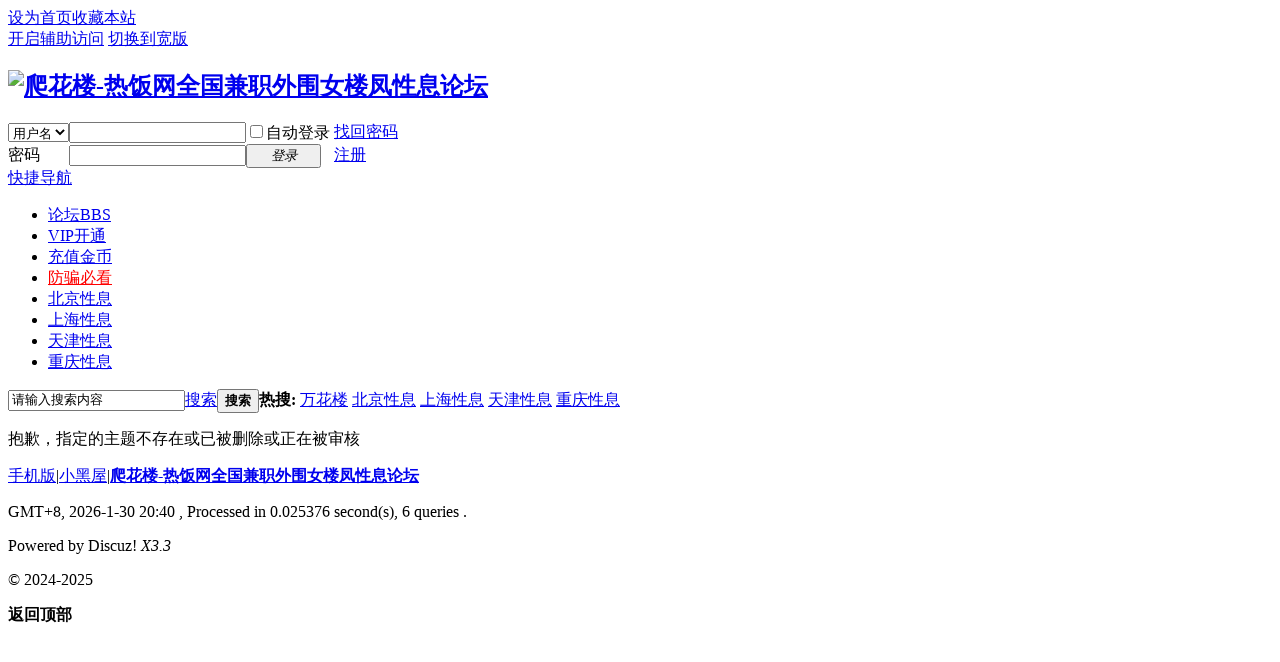

--- FILE ---
content_type: text/html; charset=gbk
request_url: http://www.jbt4.com/thread-313842-1-1.html
body_size: 3728
content:
<!DOCTYPE html PUBLIC "-//W3C//DTD XHTML 1.0 Transitional//EN" "http://www.w3.org/TR/xhtml1/DTD/xhtml1-transitional.dtd">
<html xmlns="http://www.w3.org/1999/xhtml">
<head>
<meta http-equiv="Content-Type" content="text/html; charset=gbk" />
<title>提示信息 爬花楼-热饭网全国兼职外围女楼凤性息论坛 - </title>

<meta name="keywords" content="" />
<meta name="description" content=",爬花楼-热饭网全国兼职外围女楼凤性息论坛" />
<meta name="generator" content="Discuz! X3.3" />
<meta name="author" content="Discuz! Team and Comsenz UI Team" />
<meta name="copyright" content="2001-2017 Comsenz Inc." />
<meta name="MSSmartTagsPreventParsing" content="True" />
<meta http-equiv="MSThemeCompatible" content="Yes" />
<base href="http://www.jbt4.com/" /><link rel="stylesheet" type="text/css" href="data/cache/style_1_common.css?t0A" /><link rel="stylesheet" type="text/css" href="data/cache/style_1_forum_viewthread.css?t0A" /><script type="text/javascript">var STYLEID = '1', STATICURL = 'static/', IMGDIR = 'static/image/common', VERHASH = 't0A', charset = 'gbk', discuz_uid = '0', cookiepre = 'ePDD_2132_', cookiedomain = '', cookiepath = '/', showusercard = '1', attackevasive = '0', disallowfloat = 'newthread', creditnotice = '1|威望|,2|金币|,3|贡献|', defaultstyle = '', REPORTURL = 'aHR0cDovL3d3dy5qYnQ0LmNvbS90aHJlYWQtMzEzODQyLTEtMS5odG1s', SITEURL = 'http://www.jbt4.com/', JSPATH = 'data/cache/', CSSPATH = 'data/cache/style_', DYNAMICURL = '';</script>
<script src="data/cache/common.js?t0A" type="text/javascript"></script>
<meta name="application-name" content="爬花楼-热饭网全国兼职外围女楼凤性息论坛" />
<meta name="msapplication-tooltip" content="爬花楼-热饭网全国兼职外围女楼凤性息论坛" />
<meta name="msapplication-task" content="name=论坛;action-uri=http://www.jbt4.com/forum.php;icon-uri=http://www.jbt4.com/static/image/common/bbs.ico" />
<link rel="archives" title="爬花楼-热饭网全国兼职外围女楼凤性息论坛" href="http://www.jbt4.com/archiver/" />
<script src="data/cache/forum.js?t0A" type="text/javascript"></script>
</head>

<body id="nv_forum" class="pg_viewthread" onkeydown="if(event.keyCode==27) return false;">
<div id="append_parent"></div><div id="ajaxwaitid"></div>
<div id="toptb" class="cl">
<div class="wp">
<div class="z"><a href="javascript:;"  onclick="setHomepage('http://www.jbt4.com/');">设为首页</a><a href="http://www.jbt4.com/"  onclick="addFavorite(this.href, '爬花楼-热饭网全国兼职外围女楼凤性息论坛');return false;">收藏本站</a></div>
<div class="y">
<a id="switchblind" href="javascript:;" onclick="toggleBlind(this)" title="开启辅助访问" class="switchblind">开启辅助访问</a>
<a href="javascript:;" id="switchwidth" onclick="widthauto(this)" title="切换到宽版" class="switchwidth">切换到宽版</a>
</div>
</div>
</div>

<div id="qmenu_menu" class="p_pop blk" style="display: none;">
<div class="ptm pbw hm">
请 <a href="javascript:;" class="xi2" onclick="lsSubmit()"><strong>登录</strong></a> 后使用快捷导航<br />没有帐号？<a href="member.php?mod=register-zhuce" class="xi2 xw1">注册</a>
</div>
<div id="fjump_menu" class="btda"></div></div><div id="hd">
<div class="wp">
<div class="hdc cl"><h2><a href="http://www.jbt4.com/" title="爬花楼-热饭网全国兼职外围女楼凤性息论坛"><img src="static/image/common/logo.png" alt="爬花楼-热饭网全国兼职外围女楼凤性息论坛" border="0" /></a></h2><script src="data/cache/logging.js?t0A" type="text/javascript"></script>
<form method="post" autocomplete="off" id="lsform" action="member.php?mod=logging&amp;action=login&amp;loginsubmit=yes&amp;infloat=yes&amp;lssubmit=yes" onsubmit="return lsSubmit();">
<div class="fastlg cl">
<span id="return_ls" style="display:none"></span>
<div class="y pns">
<table cellspacing="0" cellpadding="0">
<tr>
<td>
<span class="ftid">
<select name="fastloginfield" id="ls_fastloginfield" width="40" tabindex="900">
<option value="username">用户名</option>
<option value="email">Email</option>
</select>
</span>
<script type="text/javascript">simulateSelect('ls_fastloginfield')</script>
</td>
<td><input type="text" name="username" id="ls_username" autocomplete="off" class="px vm" tabindex="901" /></td>
<td class="fastlg_l"><label for="ls_cookietime"><input type="checkbox" name="cookietime" id="ls_cookietime" class="pc" value="2592000" tabindex="903" />自动登录</label></td>
<td>&nbsp;<a href="javascript:;" onclick="showWindow('login', 'member.php?mod=logging&action=login&viewlostpw=1')">找回密码</a></td>
</tr>
<tr>
<td><label for="ls_password" class="z psw_w">密码</label></td>
<td><input type="password" name="password" id="ls_password" class="px vm" autocomplete="off" tabindex="902" /></td>
<td class="fastlg_l"><button type="submit" class="pn vm" tabindex="904" style="width: 75px;"><em>登录</em></button></td>
<td>&nbsp;<a href="member.php?mod=register-zhuce" class="xi2 xw1">注册</a></td>
</tr>
</table>
<input type="hidden" name="quickforward" value="yes" />
<input type="hidden" name="handlekey" value="ls" />
</div>
</div>
</form>

</div>

<div id="nv">
<a href="javascript:;" id="qmenu" onmouseover="delayShow(this, function () {showMenu({'ctrlid':'qmenu','pos':'34!','ctrlclass':'a','duration':2});showForummenu(0);})">快捷导航</a>
<ul><li class="a" id="mn_forum" ><a href="http://www.jbt4.com/forum.php" hidefocus="true" title="BBS"  >论坛<span>BBS</span></a></li><li id="mn_N4388" ><a href="/vip.php" hidefocus="true"  >VIP开通</a></li><li id="mn_N692b" ><a href="/jb.php" hidefocus="true"  >充值金币</a></li><li id="mn_N81e4" ><a href="/forum.php?mod=viewthread&tid=73378" hidefocus="true"   style="color: red">防骗必看</a></li><li id="mn_Nc6b5" ><a href="/forum.php?gid=36" hidefocus="true"  >北京性息</a></li><li id="mn_N00dd" ><a href="/forum.php?gid=1" hidefocus="true"  >上海性息</a></li><li id="mn_N9fd9" ><a href="/forum.php?gid=47" hidefocus="true"  >天津性息</a></li><li id="mn_N69f4" ><a href="/forum.php?gid=46" hidefocus="true"  >重庆性息</a></li></ul>
</div>
<div class="p_pop h_pop" id="mn_userapp_menu" style="display: none"></div><div id="mu" class="cl">
</div><div id="scbar" class="scbar_narrow cl">
<form id="scbar_form" method="post" autocomplete="off" onsubmit="searchFocus($('scbar_txt'))" action="search.php?searchsubmit=yes" target="_blank">
<input type="hidden" name="mod" id="scbar_mod" value="search" />
<input type="hidden" name="formhash" value="5103fc47" />
<input type="hidden" name="srchtype" value="title" />
<input type="hidden" name="srhfid" value="0" />
<input type="hidden" name="srhlocality" value="forum::viewthread" />
<table cellspacing="0" cellpadding="0">
<tr>
<td class="scbar_icon_td"></td>
<td class="scbar_txt_td"><input type="text" name="srchtxt" id="scbar_txt" value="请输入搜索内容" autocomplete="off" x-webkit-speech speech /></td>
<td class="scbar_type_td"><a href="javascript:;" id="scbar_type" class="xg1" onclick="showMenu(this.id)" hidefocus="true">搜索</a></td>
<td class="scbar_btn_td"><button type="submit" name="searchsubmit" id="scbar_btn" sc="1" class="pn pnc" value="true"><strong class="xi2">搜索</strong></button></td>
<td class="scbar_hot_td">
<div id="scbar_hot">
<strong class="xw1">热搜: </strong>

<a href="search.php?mod=forum&amp;srchtxt=%CD%F2%BB%A8%C2%A5&amp;formhash=5103fc47&amp;searchsubmit=true&amp;source=hotsearch" target="_blank" class="xi2" sc="1">万花楼</a>



<a href="search.php?mod=forum&amp;srchtxt=%B1%B1%BE%A9%D0%D4%CF%A2&amp;formhash=5103fc47&amp;searchsubmit=true&amp;source=hotsearch" target="_blank" class="xi2" sc="1">北京性息</a>



<a href="search.php?mod=forum&amp;srchtxt=%C9%CF%BA%A3%D0%D4%CF%A2&amp;formhash=5103fc47&amp;searchsubmit=true&amp;source=hotsearch" target="_blank" class="xi2" sc="1">上海性息</a>



<a href="search.php?mod=forum&amp;srchtxt=%CC%EC%BD%F2%D0%D4%CF%A2&amp;formhash=5103fc47&amp;searchsubmit=true&amp;source=hotsearch" target="_blank" class="xi2" sc="1">天津性息</a>



<a href="search.php?mod=forum&amp;srchtxt=%D6%D8%C7%EC%D0%D4%CF%A2&amp;formhash=5103fc47&amp;searchsubmit=true&amp;source=hotsearch" target="_blank" class="xi2" sc="1">重庆性息</a>

</div>
</td>
</tr>
</table>
</form>
</div>
<ul id="scbar_type_menu" class="p_pop" style="display: none;"><li><a href="javascript:;" rel="forum" class="curtype">帖子</a></li><li><a href="javascript:;" rel="user">用户</a></li></ul>
<script type="text/javascript">
initSearchmenu('scbar', '');
</script>
</div>
</div>


<div id="wp" class="wp">
<div id="ct" class="wp cl w">
<div class="nfl">
<div class="f_c altw">
<div id="messagetext" class="alert_error">
<p>抱歉，指定的主题不存在或已被删除或正在被审核</p>
<script type="text/javascript">
if(history.length > (BROWSER.ie ? 0 : 1)) {
document.write('<p class="alert_btnleft"><a href="javascript:history.back()">[ 点击这里返回上一页 ]</a></p>');
} else {
document.write('<p class="alert_btnleft"><a href="./">[ 爬花楼-热饭网全国兼职外围女楼凤性息论坛 首页 ]</a></p>');
}
</script>
</div>
</div>
</div>
</div>	</div>
<div id="ft" class="wp cl">
<div id="flk" class="y">
<p>
<a href="http://www.jbt4.com/forum.php?mobile=yes" >手机版</a><span class="pipe">|</span><a href="http://www.jbt4.com/forum.php?mod=misc&action=showdarkroom" >小黑屋</a><span class="pipe">|</span><strong><a href="http://www.jbt4.com/" target="_blank">爬花楼-热饭网全国兼职外围女楼凤性息论坛</a></strong>
<script language="javascript" type="text/javascript" src="//js.users.51.la/19087697.js"></script></p>
<p class="xs0">
GMT+8, 2026-1-30 20:40<span id="debuginfo">
, Processed in 0.025376 second(s), 6 queries
.
</span>
</p>
</div>
<div id="frt">
<p>Powered by Discuz!</strong> <em>X3.3</em></p>
<p class="xs0">&copy; 2024-2025</p>
</div></div>
<script src="home.php?mod=misc&ac=sendmail&rand=1769776839" type="text/javascript"></script>
<div id="scrolltop">
<span hidefocus="true"><a title="返回顶部" onclick="window.scrollTo('0','0')" class="scrolltopa" ><b>返回顶部</b></a></span>
</div>
<script type="text/javascript">_attachEvent(window, 'scroll', function () { showTopLink(); });checkBlind();</script>
			<div id="discuz_tips" style="display:none;"></div>
			<script type="text/javascript">
				var tipsinfo = '|X3.3|0.6||0||0|7|1769776839||2';
			</script>
			</body>
</html>
